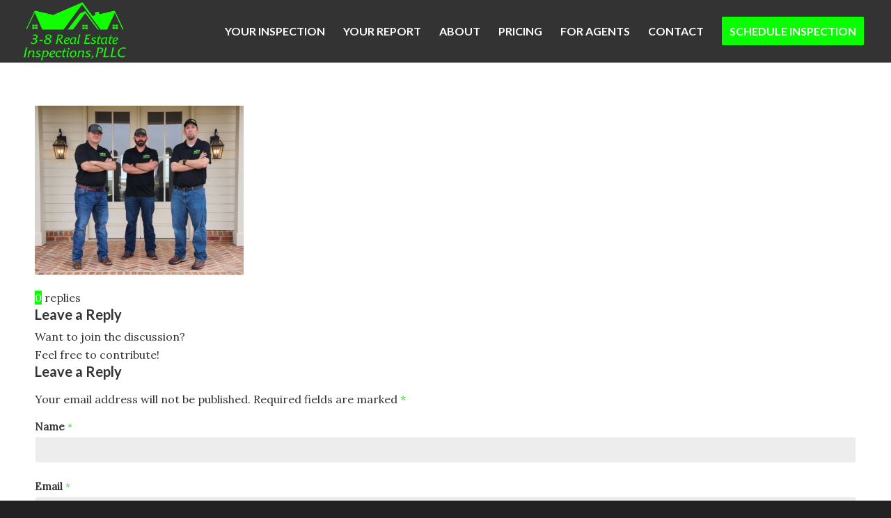

--- FILE ---
content_type: text/html; charset=UTF-8
request_url: https://www.38inspect.com/about/20240323_130440/
body_size: 8904
content:
<!DOCTYPE html>
<html lang="en-US" class="html_stretched responsive av-preloader-disabled  html_header_top html_logo_left html_main_nav_header html_menu_right html_slim html_header_sticky html_header_shrinking html_mobile_menu_tablet html_header_searchicon_disabled html_content_align_center html_header_unstick_top_disabled html_header_stretch html_minimal_header html_elegant-blog html_av-overlay-side html_av-overlay-side-classic html_av-submenu-noclone html_entry_id_1869 av-cookies-no-cookie-consent av-no-preview av-default-lightbox html_text_menu_active av-mobile-menu-switch-default">
<head>
<meta charset="UTF-8" />


<!-- mobile setting -->
<meta name="viewport" content="width=device-width, initial-scale=1">

<!-- Scripts/CSS and wp_head hook -->
<meta name='robots' content='index, follow, max-image-preview:large, max-snippet:-1, max-video-preview:-1' />

	<!-- This site is optimized with the Yoast SEO plugin v26.7 - https://yoast.com/wordpress/plugins/seo/ -->
	<title>20240323_130440 - 3-8 Real Estate Inspections</title>
	<link rel="canonical" href="https://www.38inspect.com/about/20240323_130440/" />
	<meta property="og:locale" content="en_US" />
	<meta property="og:type" content="article" />
	<meta property="og:title" content="20240323_130440 - 3-8 Real Estate Inspections" />
	<meta property="og:url" content="https://www.38inspect.com/about/20240323_130440/" />
	<meta property="og:site_name" content="3-8 Real Estate Inspections" />
	<meta property="og:image" content="https://www.38inspect.com/about/20240323_130440" />
	<meta property="og:image:width" content="1" />
	<meta property="og:image:height" content="1" />
	<meta property="og:image:type" content="image/jpeg" />
	<meta name="twitter:card" content="summary_large_image" />
	<script type="application/ld+json" class="yoast-schema-graph">{"@context":"https://schema.org","@graph":[{"@type":"WebPage","@id":"https://www.38inspect.com/about/20240323_130440/","url":"https://www.38inspect.com/about/20240323_130440/","name":"20240323_130440 - 3-8 Real Estate Inspections","isPartOf":{"@id":"https://www.38inspect.com/#website"},"primaryImageOfPage":{"@id":"https://www.38inspect.com/about/20240323_130440/#primaryimage"},"image":{"@id":"https://www.38inspect.com/about/20240323_130440/#primaryimage"},"thumbnailUrl":"https://www.38inspect.com/wp-content/uploads/sites/196/2024/03/20240323_130440.jpg","datePublished":"2024-03-23T19:48:42+00:00","breadcrumb":{"@id":"https://www.38inspect.com/about/20240323_130440/#breadcrumb"},"inLanguage":"en-US","potentialAction":[{"@type":"ReadAction","target":["https://www.38inspect.com/about/20240323_130440/"]}]},{"@type":"ImageObject","inLanguage":"en-US","@id":"https://www.38inspect.com/about/20240323_130440/#primaryimage","url":"https://www.38inspect.com/wp-content/uploads/sites/196/2024/03/20240323_130440.jpg","contentUrl":"https://www.38inspect.com/wp-content/uploads/sites/196/2024/03/20240323_130440.jpg","width":2412,"height":1951},{"@type":"BreadcrumbList","@id":"https://www.38inspect.com/about/20240323_130440/#breadcrumb","itemListElement":[{"@type":"ListItem","position":1,"name":"Home","item":"https://www.38inspect.com/"},{"@type":"ListItem","position":2,"name":"About","item":"https://www.38inspect.com/about/"},{"@type":"ListItem","position":3,"name":"20240323_130440"}]},{"@type":"WebSite","@id":"https://www.38inspect.com/#website","url":"https://www.38inspect.com/","name":"3-8 Real Estate Inspections","description":"Hub City Home Inspections","publisher":{"@id":"https://www.38inspect.com/#organization"},"potentialAction":[{"@type":"SearchAction","target":{"@type":"EntryPoint","urlTemplate":"https://www.38inspect.com/?s={search_term_string}"},"query-input":{"@type":"PropertyValueSpecification","valueRequired":true,"valueName":"search_term_string"}}],"inLanguage":"en-US"},{"@type":"Organization","@id":"https://www.38inspect.com/#organization","name":"3-8 Real Estate Inspections","url":"https://www.38inspect.com/","logo":{"@type":"ImageObject","inLanguage":"en-US","@id":"https://www.38inspect.com/#/schema/logo/image/","url":"https://d2mox62vvl5ob4.cloudfront.net/wp-content/uploads/sites/196/2022/03/15015606/logo-36.png","contentUrl":"https://d2mox62vvl5ob4.cloudfront.net/wp-content/uploads/sites/196/2022/03/15015606/logo-36.png","width":540,"height":300,"caption":"3-8 Real Estate Inspections"},"image":{"@id":"https://www.38inspect.com/#/schema/logo/image/"}}]}</script>
	<!-- / Yoast SEO plugin. -->


<link rel='dns-prefetch' href='//www.38inspect.com' />
<link rel="alternate" type="application/rss+xml" title="3-8 Real Estate Inspections &raquo; Feed" href="https://www.38inspect.com/feed/" />
<link rel="alternate" type="application/rss+xml" title="3-8 Real Estate Inspections &raquo; Comments Feed" href="https://www.38inspect.com/comments/feed/" />
<link rel="alternate" type="application/rss+xml" title="3-8 Real Estate Inspections &raquo; 20240323_130440 Comments Feed" href="https://www.38inspect.com/about/20240323_130440/feed/" />
<link rel="alternate" title="oEmbed (JSON)" type="application/json+oembed" href="https://www.38inspect.com/wp-json/oembed/1.0/embed?url=https%3A%2F%2Fwww.38inspect.com%2Fabout%2F20240323_130440%2F" />
<link rel="alternate" title="oEmbed (XML)" type="text/xml+oembed" href="https://www.38inspect.com/wp-json/oembed/1.0/embed?url=https%3A%2F%2Fwww.38inspect.com%2Fabout%2F20240323_130440%2F&#038;format=xml" />
<style id='wp-img-auto-sizes-contain-inline-css' type='text/css'>
img:is([sizes=auto i],[sizes^="auto," i]){contain-intrinsic-size:3000px 1500px}
/*# sourceURL=wp-img-auto-sizes-contain-inline-css */
</style>
<link rel='stylesheet' id='fontawesome-css-6-css' href='https://www.38inspect.com/wp-content/plugins/wp-font-awesome/font-awesome/css/fontawesome-all.min.css' type='text/css' media='all' />
<link rel='stylesheet' id='fontawesome-css-4-css' href='https://www.38inspect.com/wp-content/plugins/wp-font-awesome/font-awesome/css/v4-shims.min.css' type='text/css' media='all' />
<link rel='stylesheet' id='wprevpro_w3-css' href='https://www.38inspect.com/wp-content/plugins/wp-review-slider-pro-premium/public/css/wprevpro_w3_min.css' type='text/css' media='all' />
<link rel='stylesheet' id='avia-merged-styles-css' href='https://www.38inspect.com/wp-content/uploads/sites/196/dynamic_avia/avia-merged-styles-01cdee56774d06b4dd8dff5b2ed0ad74---6889b7db7d98a.css' type='text/css' media='all' />
<script type="text/javascript" src="https://www.38inspect.com/wp-includes/js/jquery/jquery.min.js" id="jquery-core-js"></script>
<script type="text/javascript" src="https://www.38inspect.com/wp-includes/js/jquery/jquery-migrate.min.js" id="jquery-migrate-js"></script>
<script type="text/javascript" src="https://www.38inspect.com/wp-content/plugins/wp-review-slider-pro-premium/public/js/wprs-slick.min.js" id="wp-review-slider-pro_slick-min-js"></script>
<script type="text/javascript" src="https://www.38inspect.com/wp-content/plugins/wp-review-slider-pro-premium/public/js/wprs-combined.min.js" id="wp-review-slider-pro_unslider_comb-min-js"></script>
<script type="text/javascript" id="wp-review-slider-pro_plublic-min-js-extra">
/* <![CDATA[ */
var wprevpublicjs_script_vars = {"wpfb_nonce":"ad45ae6c45","wpfb_ajaxurl":"https://www.38inspect.com/wp-admin/admin-ajax.php","wprevpluginsurl":"https://www.38inspect.com/wp-content/plugins/wp-review-slider-pro-premium","page_id":"1869"};
//# sourceURL=wp-review-slider-pro_plublic-min-js-extra
/* ]]> */
</script>
<script type="text/javascript" src="https://www.38inspect.com/wp-content/plugins/wp-review-slider-pro-premium/public/js/wprev-public.min.js" id="wp-review-slider-pro_plublic-min-js"></script>
<script type="text/javascript" src="https://www.38inspect.com/wp-content/uploads/sites/196/dynamic_avia/avia-head-scripts-4f5eead831c86c2e16cfa55444a254ca---6889b7db951a5.js" id="avia-head-scripts-js"></script>
<link rel="https://api.w.org/" href="https://www.38inspect.com/wp-json/" /><link rel="alternate" title="JSON" type="application/json" href="https://www.38inspect.com/wp-json/wp/v2/media/1869" /><link rel="EditURI" type="application/rsd+xml" title="RSD" href="https://www.38inspect.com/xmlrpc.php?rsd" />
<meta name="generator" content="WordPress 6.9" />
<link rel='shortlink' href='https://www.38inspect.com/?p=1869' />

<link rel="icon" href="https://d2mox62vvl5ob4.cloudfront.net/wp-content/uploads/sites/196/2022/03/15015523/favicon-27.png" type="image/png">
<!--[if lt IE 9]><script src="https://www.38inspect.com/wp-content/themes/enfold/js/html5shiv.js"></script><![endif]--><link rel="profile" href="https://gmpg.org/xfn/11" />
<link rel="alternate" type="application/rss+xml" title="3-8 Real Estate Inspections RSS2 Feed" href="https://www.38inspect.com/feed/" />
<link rel="pingback" href="https://www.38inspect.com/xmlrpc.php" />

<!-- To speed up the rendering and to display the site as fast as possible to the user we include some styles and scripts for above the fold content inline -->
<script type="text/javascript">'use strict';var avia_is_mobile=!1;if(/Android|webOS|iPhone|iPad|iPod|BlackBerry|IEMobile|Opera Mini/i.test(navigator.userAgent)&&'ontouchstart' in document.documentElement){avia_is_mobile=!0;document.documentElement.className+=' avia_mobile '}
else{document.documentElement.className+=' avia_desktop '};document.documentElement.className+=' js_active ';(function(){var e=['-webkit-','-moz-','-ms-',''],n='',o=!1,a=!1;for(var t in e){if(e[t]+'transform' in document.documentElement.style){o=!0;n=e[t]+'transform'};if(e[t]+'perspective' in document.documentElement.style){a=!0}};if(o){document.documentElement.className+=' avia_transform '};if(a){document.documentElement.className+=' avia_transform3d '};if(typeof document.getElementsByClassName=='function'&&typeof document.documentElement.getBoundingClientRect=='function'&&avia_is_mobile==!1){if(n&&window.innerHeight>0){setTimeout(function(){var e=0,o={},a=0,t=document.getElementsByClassName('av-parallax'),i=window.pageYOffset||document.documentElement.scrollTop;for(e=0;e<t.length;e++){t[e].style.top='0px';o=t[e].getBoundingClientRect();a=Math.ceil((window.innerHeight+i-o.top)*0.3);t[e].style[n]='translate(0px, '+a+'px)';t[e].style.top='auto';t[e].className+=' enabled-parallax '}},50)}}})();</script><style type="text/css">
		@font-face {font-family: 'entypo-fontello-enfold'; font-weight: normal; font-style: normal; font-display: swap;
		src: url('https://www.38inspect.com/wp-content/themes/enfold/config-templatebuilder/avia-template-builder/assets/fonts/entypo-fontello-enfold/entypo-fontello-enfold.woff2') format('woff2'),
		url('https://www.38inspect.com/wp-content/themes/enfold/config-templatebuilder/avia-template-builder/assets/fonts/entypo-fontello-enfold/entypo-fontello-enfold.woff') format('woff'),
		url('https://www.38inspect.com/wp-content/themes/enfold/config-templatebuilder/avia-template-builder/assets/fonts/entypo-fontello-enfold/entypo-fontello-enfold.ttf') format('truetype'),
		url('https://www.38inspect.com/wp-content/themes/enfold/config-templatebuilder/avia-template-builder/assets/fonts/entypo-fontello-enfold/entypo-fontello-enfold.svg#entypo-fontello-enfold') format('svg'),
		url('https://www.38inspect.com/wp-content/themes/enfold/config-templatebuilder/avia-template-builder/assets/fonts/entypo-fontello-enfold/entypo-fontello-enfold.eot'),
		url('https://www.38inspect.com/wp-content/themes/enfold/config-templatebuilder/avia-template-builder/assets/fonts/entypo-fontello-enfold/entypo-fontello-enfold.eot?#iefix') format('embedded-opentype');
		}

		#top .avia-font-entypo-fontello-enfold, body .avia-font-entypo-fontello-enfold, html body [data-av_iconfont='entypo-fontello-enfold']:before{ font-family: 'entypo-fontello-enfold'; }
		
		@font-face {font-family: 'entypo-fontello'; font-weight: normal; font-style: normal; font-display: swap;
		src: url('https://www.38inspect.com/wp-content/themes/enfold/config-templatebuilder/avia-template-builder/assets/fonts/entypo-fontello/entypo-fontello.woff2') format('woff2'),
		url('https://www.38inspect.com/wp-content/themes/enfold/config-templatebuilder/avia-template-builder/assets/fonts/entypo-fontello/entypo-fontello.woff') format('woff'),
		url('https://www.38inspect.com/wp-content/themes/enfold/config-templatebuilder/avia-template-builder/assets/fonts/entypo-fontello/entypo-fontello.ttf') format('truetype'),
		url('https://www.38inspect.com/wp-content/themes/enfold/config-templatebuilder/avia-template-builder/assets/fonts/entypo-fontello/entypo-fontello.svg#entypo-fontello') format('svg'),
		url('https://www.38inspect.com/wp-content/themes/enfold/config-templatebuilder/avia-template-builder/assets/fonts/entypo-fontello/entypo-fontello.eot'),
		url('https://www.38inspect.com/wp-content/themes/enfold/config-templatebuilder/avia-template-builder/assets/fonts/entypo-fontello/entypo-fontello.eot?#iefix') format('embedded-opentype');
		}

		#top .avia-font-entypo-fontello, body .avia-font-entypo-fontello, html body [data-av_iconfont='entypo-fontello']:before{ font-family: 'entypo-fontello'; }
		</style>

<!--
Debugging Info for Theme support: 

Theme: Enfold
Version: 7.1.1
Installed: enfold
AviaFramework Version: 5.6
AviaBuilder Version: 6.0
aviaElementManager Version: 1.0.1
- - - - - - - - - - -
ChildTheme: Enfold Child
ChildTheme Version: 1.0
ChildTheme Installed: enfold

- - - - - - - - - - -
ML:512-PU:32-PLA:15
WP:6.9
Compress: CSS:all theme files - JS:all theme files
Updates: disabled
PLAu:14
-->
</head>

<body id="top" class="attachment wp-singular attachment-template-default attachmentid-1869 attachment-jpeg wp-theme-enfold wp-child-theme-enfold-child stretched rtl_columns av-curtain-numeric lato lora  post-type-attachment avia-responsive-images-support av-recaptcha-enabled av-google-badge-hide" itemscope="itemscope" itemtype="https://schema.org/WebPage" >

	
	<div id='wrap_all'>

	
<header id='header' class='all_colors header_color dark_bg_color  av_header_top av_logo_left av_main_nav_header av_menu_right av_slim av_header_sticky av_header_shrinking av_header_stretch av_mobile_menu_tablet av_header_searchicon_disabled av_header_unstick_top_disabled av_minimal_header av_bottom_nav_disabled  av_header_border_disabled'  data-av_shrink_factor='50' role="banner" itemscope="itemscope" itemtype="https://schema.org/WPHeader" >

		<div  id='header_main' class='container_wrap container_wrap_logo'>

        <div class='container av-logo-container'><div class='inner-container'><span class='logo avia-standard-logo'><a href='https://www.38inspect.com/' class='' aria-label='3-8 Real Estate Inspections' ><img src="https://d2mox62vvl5ob4.cloudfront.net/wp-content/uploads/sites/196/2022/03/15015606/logo-36.png" height="100" width="300" alt='3-8 Real Estate Inspections' title='' /></a></span><nav class='main_menu' data-selectname='Select a page'  role="navigation" itemscope="itemscope" itemtype="https://schema.org/SiteNavigationElement" ><div class="avia-menu av-main-nav-wrap"><ul role="menu" class="menu av-main-nav" id="avia-menu"><li role="menuitem" id="menu-item-1401" class="menu-item menu-item-type-post_type menu-item-object-page menu-item-top-level menu-item-top-level-1"><a href="https://www.38inspect.com/your-inspection/" itemprop="url" tabindex="0"><span class="avia-bullet"></span><span class="avia-menu-text">Your Inspection</span><span class="avia-menu-fx"><span class="avia-arrow-wrap"><span class="avia-arrow"></span></span></span></a></li>
<li role="menuitem" id="menu-item-1405" class="menu-item menu-item-type-post_type menu-item-object-page menu-item-top-level menu-item-top-level-2"><a href="https://www.38inspect.com/your-report/" itemprop="url" tabindex="0"><span class="avia-bullet"></span><span class="avia-menu-text">Your Report</span><span class="avia-menu-fx"><span class="avia-arrow-wrap"><span class="avia-arrow"></span></span></span></a></li>
<li role="menuitem" id="menu-item-1402" class="menu-item menu-item-type-post_type menu-item-object-page menu-item-top-level menu-item-top-level-3"><a href="https://www.38inspect.com/about/" itemprop="url" tabindex="0"><span class="avia-bullet"></span><span class="avia-menu-text">About</span><span class="avia-menu-fx"><span class="avia-arrow-wrap"><span class="avia-arrow"></span></span></span></a></li>
<li role="menuitem" id="menu-item-1403" class="menu-item menu-item-type-post_type menu-item-object-page menu-item-top-level menu-item-top-level-4"><a href="https://www.38inspect.com/pricing/" itemprop="url" tabindex="0"><span class="avia-bullet"></span><span class="avia-menu-text">Pricing</span><span class="avia-menu-fx"><span class="avia-arrow-wrap"><span class="avia-arrow"></span></span></span></a></li>
<li role="menuitem" id="menu-item-1407" class="menu-item menu-item-type-post_type menu-item-object-page menu-item-top-level menu-item-top-level-5"><a href="https://www.38inspect.com/for-agents/" itemprop="url" tabindex="0"><span class="avia-bullet"></span><span class="avia-menu-text">For Agents</span><span class="avia-menu-fx"><span class="avia-arrow-wrap"><span class="avia-arrow"></span></span></span></a></li>
<li role="menuitem" id="menu-item-1404" class="menu-item menu-item-type-post_type menu-item-object-page menu-item-top-level menu-item-top-level-6"><a href="https://www.38inspect.com/contact/" itemprop="url" tabindex="0"><span class="avia-bullet"></span><span class="avia-menu-text">Contact</span><span class="avia-menu-fx"><span class="avia-arrow-wrap"><span class="avia-arrow"></span></span></span></a></li>
<li role="menuitem" id="menu-item-1406" class="menu-item menu-item-type-post_type menu-item-object-page av-menu-button av-menu-button-colored menu-item-top-level menu-item-top-level-7"><a href="https://www.38inspect.com/schedule-inspection/" itemprop="url" tabindex="0"><span class="avia-bullet"></span><span class="avia-menu-text">Schedule Inspection</span><span class="avia-menu-fx"><span class="avia-arrow-wrap"><span class="avia-arrow"></span></span></span></a></li>
<li class="av-burger-menu-main menu-item-avia-special " role="menuitem">
	        			<a href="#" aria-label="Menu" aria-hidden="false">
							<span class="av-hamburger av-hamburger--spin av-js-hamburger">
								<span class="av-hamburger-box">
						          <span class="av-hamburger-inner"></span>
						          <strong>Menu</strong>
								</span>
							</span>
							<span class="avia_hidden_link_text">Menu</span>
						</a>
	        		   </li></ul></div></nav></div> </div> 
		<!-- end container_wrap-->
		</div>
<div class="header_bg"></div>
<!-- end header -->
</header>

	<div id='main' class='all_colors' data-scroll-offset='88'>

	
		<div class='container_wrap container_wrap_first main_color fullsize'>

			<div class='container'>

				<main class='template-page content  av-content-full alpha units av-main-page'  role="main" itemprop="mainContentOfPage" >

							<article class='post-entry post-entry-type-page post-entry-1869'  itemscope="itemscope" itemtype="https://schema.org/CreativeWork" >

			<div class="entry-content-wrapper clearfix">
                <header class="entry-content-header" aria-label="Page Content for: 20240323_130440"></header><div class="entry-content"  itemprop="text" ><p class="attachment"><a href='https://www.38inspect.com/wp-content/uploads/sites/196/2024/03/20240323_130440.jpg'><img fetchpriority="high" decoding="async" width="300" height="243" src="https://www.38inspect.com/wp-content/uploads/sites/196/2024/03/20240323_130440-300x243.jpg" class="attachment-medium size-medium" alt="" srcset="https://www.38inspect.com/wp-content/uploads/sites/196/2024/03/20240323_130440-300x243.jpg 300w, https://www.38inspect.com/wp-content/uploads/sites/196/2024/03/20240323_130440-1030x833.jpg 1030w, https://www.38inspect.com/wp-content/uploads/sites/196/2024/03/20240323_130440-768x621.jpg 768w, https://www.38inspect.com/wp-content/uploads/sites/196/2024/03/20240323_130440-1536x1242.jpg 1536w, https://www.38inspect.com/wp-content/uploads/sites/196/2024/03/20240323_130440-2048x1657.jpg 2048w, https://www.38inspect.com/wp-content/uploads/sites/196/2024/03/20240323_130440-1500x1213.jpg 1500w, https://www.38inspect.com/wp-content/uploads/sites/196/2024/03/20240323_130440-495x400.jpg 495w, https://www.38inspect.com/wp-content/uploads/sites/196/2024/03/20240323_130440-845x684.jpg 845w, https://www.38inspect.com/wp-content/uploads/sites/196/2024/03/20240323_130440-705x570.jpg 705w" sizes="(max-width: 300px) 100vw, 300px" /></a></p>
</div><footer class="entry-footer"></footer>			</div>

		</article><!--end post-entry-->





<div class='comment-entry post-entry'>

			<div class='comment_meta_container'>

				<div class='side-container-comment'>

	        		<div class='side-container-comment-inner'>
	        			
	        			<span class='comment-count'>0</span>
   						<span class='comment-text'>replies</span>
   						<span class='center-border center-border-left'></span>
   						<span class='center-border center-border-right'></span>

					</div>
				</div>
			</div>
<div class="comment_container"><h3 class='miniheading '>Leave a Reply</h3><span class="minitext">Want to join the discussion?<br />Feel free to contribute!</span>	<div id="respond" class="comment-respond">
		<h3 id="reply-title" class="comment-reply-title">Leave a Reply <small><a rel="nofollow" id="cancel-comment-reply-link" href="/about/20240323_130440/#respond" style="display:none;">Cancel reply</a></small></h3><form action="https://www.38inspect.com/wp-comments-post.php" method="post" id="commentform" class="comment-form"><p class="comment-notes"><span id="email-notes">Your email address will not be published.</span> <span class="required-field-message">Required fields are marked <span class="required">*</span></span></p><p class="comment-form-author"><label for="author">Name <span class="required">*</span></label> <input id="author" name="author" type="text" value="" size="30" maxlength="245" autocomplete="name" required="required" /></p>
<p class="comment-form-email"><label for="email">Email <span class="required">*</span></label> <input id="email" name="email" type="text" value="" size="30" maxlength="100" aria-describedby="email-notes" autocomplete="email" required="required" /></p>
<p class="comment-form-url"><label for="url">Website</label> <input id="url" name="url" type="text" value="" size="30" maxlength="200" autocomplete="url" /></p>
<p class="comment-form-cookies-consent"><input id="wp-comment-cookies-consent" name="wp-comment-cookies-consent" type="checkbox" value="yes" /> <label for="wp-comment-cookies-consent">Save my name, email, and website in this browser for the next time I comment.</label></p>
<p class="comment-form-comment"><label for="comment">Comment <span class="required">*</span></label> <textarea id="comment" name="comment" cols="45" rows="8" maxlength="65525" required="required"></textarea></p><p class="form-submit"><input name="submit" type="submit" id="submit" class="submit" value="Post Comment" /> <input type='hidden' name='comment_post_ID' value='1869' id='comment_post_ID' />
<input type='hidden' name='comment_parent' id='comment_parent' value='0' />
</p><p style="display: none !important;" class="akismet-fields-container" data-prefix="ak_"><label>&#916;<textarea name="ak_hp_textarea" cols="45" rows="8" maxlength="100"></textarea></label><input type="hidden" id="ak_js_1" name="ak_js" value="180"/><script>document.getElementById( "ak_js_1" ).setAttribute( "value", ( new Date() ).getTime() );</script></p></form>	</div><!-- #respond -->
	</div>
</div>

				<!--end content-->
				</main>

				
			</div><!--end container-->

		</div><!-- close default .container_wrap element -->

<div class="footer-page-content footer_color" id="footer-page"><div id='av-layout-grid-1'  class='av-layout-grid-container av-uhpd2-3e4f12548ee5ab8533761c854cf0fe31 entry-content-wrapper alternate_color av-flex-cells  avia-builder-el-0  avia-builder-el-no-sibling   container_wrap fullsize'  >

<style type="text/css" data-created_by="avia_inline_auto" id="style-css-av-k0yh6f8i-2a80bf3048cf679022c8f60691ef3b39">
.flex_cell.av-k0yh6f8i-2a80bf3048cf679022c8f60691ef3b39{
vertical-align:top;
background-color:#08FF00;
}
.responsive #top #wrap_all .flex_cell.av-k0yh6f8i-2a80bf3048cf679022c8f60691ef3b39{
padding:30px 30px 30px 30px !important;
}
</style>
<div class='flex_cell av-k0yh6f8i-2a80bf3048cf679022c8f60691ef3b39 av-gridrow-cell av_one_third no_margin  avia-builder-el-1  el_before_av_cell_one_third  avia-builder-el-first  right_align content-align-top'  ><div class='flex_cell_inner'>
<div class='flex_column_table av-rptom-03b5e859aa8a9403e8bf4f31784458f1 sc-av_one_full av-equal-height-column-flextable'>
<style type="text/css" data-created_by="avia_inline_auto" id="style-css-av-rptom-03b5e859aa8a9403e8bf4f31784458f1">
.flex_column.av-rptom-03b5e859aa8a9403e8bf4f31784458f1{
border-radius:0px 0px 0px 0px;
padding:0px 0px 0px 0px;
}
</style>
<div  class='flex_column av-rptom-03b5e859aa8a9403e8bf4f31784458f1 av_one_full  avia-builder-el-2  avia-builder-el-no-sibling  first no_margin flex_column_table_cell av-equal-height-column av-align-top av-zero-column-padding  '     ><style type="text/css" data-created_by="avia_inline_auto" id="style-css-av-k1jvbe4b-f0e755f2c55f4d10dcac28941f3a2936">
#top .av_textblock_section.av-k1jvbe4b-f0e755f2c55f4d10dcac28941f3a2936 .avia_textblock{
color:#333333;
}
</style>
<section  class='av_textblock_section av-k1jvbe4b-f0e755f2c55f4d10dcac28941f3a2936 '   itemscope="itemscope" itemtype="https://schema.org/CreativeWork" ><div class='avia_textblock av_inherit_color'  itemprop="text" ><h3 style="text-align: right;">Contact Us</h3>
<p style="text-align: right;">Phone: 806-777-9800<br />
Email: 38inspect@gmail.com<br />
<a href="https://www.trec.texas.gov/forms/consumer-protection-notice" target="_blank" rel="noopener">TREC Consumer Protection Notice</a><br />
<a href="http://csstsafety.com/index.html" target="_blank" rel="noopener">CSST Safety</a></p>
</div></section></div></div><!--close column table wrapper. Autoclose: 1 --></div></div>
<style type="text/css" data-created_by="avia_inline_auto" id="style-css-av-qf19q-b89168a25b7954cd4013ff4d57883d49">
.flex_cell.av-qf19q-b89168a25b7954cd4013ff4d57883d49{
vertical-align:top;
background-color:#333333;
}
.responsive #top #wrap_all .flex_cell.av-qf19q-b89168a25b7954cd4013ff4d57883d49{
padding:30px 30px 30px 30px !important;
}
</style>
<div class='flex_cell av-qf19q-b89168a25b7954cd4013ff4d57883d49 av-gridrow-cell av_one_third no_margin  avia-builder-el-4  el_after_av_cell_one_third  el_before_av_cell_one_third  content-align-top'  ><div class='flex_cell_inner'>

<style type="text/css" data-created_by="avia_inline_auto" id="style-css-av-cpbcm-c23d7f62f9bad42aee791fa386c65189">
.flex_column.av-cpbcm-c23d7f62f9bad42aee791fa386c65189{
border-radius:0px 0px 0px 0px;
padding:0px 0px 0px 0px;
}
</style>
<div  class='flex_column av-cpbcm-c23d7f62f9bad42aee791fa386c65189 av_one_full  avia-builder-el-5  avia-builder-el-no-sibling  first flex_column_div av-zero-column-padding  '     ><style type="text/css" data-created_by="avia_inline_auto" id="style-css-av-gau5q-09df0c19c9624f035ad5d2f304fac767">
#top .av-special-heading.av-gau5q-09df0c19c9624f035ad5d2f304fac767{
padding-bottom:10px;
color:#ffffff;
}
body .av-special-heading.av-gau5q-09df0c19c9624f035ad5d2f304fac767 .av-special-heading-tag .heading-char{
font-size:25px;
}
.av-special-heading.av-gau5q-09df0c19c9624f035ad5d2f304fac767 .special-heading-inner-border{
border-color:#ffffff;
}
.av-special-heading.av-gau5q-09df0c19c9624f035ad5d2f304fac767 .av-subheading{
font-size:15px;
}
</style>
<div  class='av-special-heading av-gau5q-09df0c19c9624f035ad5d2f304fac767 av-special-heading-h3 custom-color-heading blockquote modern-quote  avia-builder-el-6  el_before_av_textblock  avia-builder-el-first  av-linked-heading'><h3 class='av-special-heading-tag '  itemprop="headline"  >Service Area</h3><div class="special-heading-border"><div class="special-heading-inner-border"></div></div></div>

<style type="text/css" data-created_by="avia_inline_auto" id="style-css-av-k1jv91zu-4dac8b41f0cfe450c424628b94a7293c">
#top .av_textblock_section.av-k1jv91zu-4dac8b41f0cfe450c424628b94a7293c .avia_textblock{
color:#ffffff;
}
</style>
<section  class='av_textblock_section av-k1jv91zu-4dac8b41f0cfe450c424628b94a7293c '   itemscope="itemscope" itemtype="https://schema.org/CreativeWork" ><div class='avia_textblock av_inherit_color'  itemprop="text" ><p>3-8 Real Estate Inspections provides home inspection services in the Hub City and surrounding counties:</p>
<p>Lubbock, Hale, Lamb, Hockley, Terry, Lynn, Garza, Crosby, and Floyd.</p>
</div></section></div></div></div>
<style type="text/css" data-created_by="avia_inline_auto" id="style-css-av-fxb9y-f4217a58111738ac82592d41e2beda70">
.flex_cell.av-fxb9y-f4217a58111738ac82592d41e2beda70{
vertical-align:top;
background-color:#333333;
}
.responsive #top #wrap_all .flex_cell.av-fxb9y-f4217a58111738ac82592d41e2beda70{
padding:30px 30px 30px 30px !important;
}
</style>
<div class='flex_cell av-fxb9y-f4217a58111738ac82592d41e2beda70 av-gridrow-cell av_one_third no_margin  avia-builder-el-8  el_after_av_cell_one_third  avia-builder-el-last  content-align-top'  ><div class='flex_cell_inner'>

<style type="text/css" data-created_by="avia_inline_auto" id="style-css-av-am7na-ea31efe10f12577195dbbf015a0e84da">
.flex_column.av-am7na-ea31efe10f12577195dbbf015a0e84da{
border-radius:0px 0px 0px 0px;
padding:0px 0px 0px 0px;
}
</style>
<div  class='flex_column av-am7na-ea31efe10f12577195dbbf015a0e84da av_one_full  avia-builder-el-9  avia-builder-el-no-sibling  first flex_column_div av-zero-column-padding  '     ><style type="text/css" data-created_by="avia_inline_auto" id="style-css-av-8m3yu-efc48178ccd3589c4e770f473aaa9e37">
#top .av-special-heading.av-8m3yu-efc48178ccd3589c4e770f473aaa9e37{
padding-bottom:10px;
color:#ffffff;
}
body .av-special-heading.av-8m3yu-efc48178ccd3589c4e770f473aaa9e37 .av-special-heading-tag .heading-char{
font-size:25px;
}
.av-special-heading.av-8m3yu-efc48178ccd3589c4e770f473aaa9e37 .special-heading-inner-border{
border-color:#ffffff;
}
.av-special-heading.av-8m3yu-efc48178ccd3589c4e770f473aaa9e37 .av-subheading{
font-size:15px;
}
</style>
<div  class='av-special-heading av-8m3yu-efc48178ccd3589c4e770f473aaa9e37 av-special-heading-h3 custom-color-heading blockquote modern-quote  avia-builder-el-10  el_before_av_codeblock  avia-builder-el-first  av-linked-heading'><h3 class='av-special-heading-tag '  itemprop="headline"  >Follow Us</h3><div class="special-heading-border"><div class="special-heading-inner-border"></div></div></div>
<section class="avia_codeblock_section  avia_code_block_0"  itemscope="itemscope" itemtype="https://schema.org/CreativeWork" ><div class='avia_codeblock '  itemprop="text" ><div style="text-align:left" class="social-media-icons col-xs-12">
            <ul class="list-inline col-xs-12">
<a  target="_blank"href="https://www.facebook.com/38inspect"><i class="fab fa-facebook-square  fa-2x"></i></a>
 <a  target="_blank"href="https://www.instagram.com/38inspect/"><i class="fab fa-instagram  fa-2x"></i></a>
              <a target="_blank" href="https://www.youtube.com/channel/UCRh_vGexwj3W5ie-9s26AQw"><i class="fab fa-youtube fa-2x"></i></a>
            

            </ul>
          </div></div></section></div></div></div></div>
		</div><!--end builder template--></div><!-- close default .container_wrap element --></div>

	
				<footer class='container_wrap socket_color' id='socket'  role="contentinfo" itemscope="itemscope" itemtype="https://schema.org/WPFooter" aria-label="Copyright and company info" >
                    <div class='container'>

                        <span class='copyright'>© Copyright <script>document.write(new Date().getFullYear())</script> | 3-8 Real Estate Inspections | Website by <a href="https://www.spectora.com">Spectora </a> | <a href="/privacy-policy">Privacy Policy</a></span>

                        
                    </div>

	            <!-- ####### END SOCKET CONTAINER ####### -->
				</footer>


					<!-- end main -->
		</div>

		<!-- end wrap_all --></div>
<a href='#top' title='Scroll to top' id='scroll-top-link' class='avia-svg-icon avia-font-svg_entypo-fontello' data-av_svg_icon='up-open' data-av_iconset='svg_entypo-fontello' tabindex='-1' aria-hidden='true'>
	<svg version="1.1" xmlns="http://www.w3.org/2000/svg" width="19" height="32" viewBox="0 0 19 32" preserveAspectRatio="xMidYMid meet" aria-labelledby='av-svg-title-2' aria-describedby='av-svg-desc-2' role="graphics-symbol" aria-hidden="true">
<title id='av-svg-title-2'>Scroll to top</title>
<desc id='av-svg-desc-2'>Scroll to top</desc>
<path d="M18.048 18.24q0.512 0.512 0.512 1.312t-0.512 1.312q-1.216 1.216-2.496 0l-6.272-6.016-6.272 6.016q-1.28 1.216-2.496 0-0.512-0.512-0.512-1.312t0.512-1.312l7.488-7.168q0.512-0.512 1.28-0.512t1.28 0.512z"></path>
</svg>	<span class="avia_hidden_link_text">Scroll to top</span>
</a>

<div id="fb-root"></div>

<script type="speculationrules">
{"prefetch":[{"source":"document","where":{"and":[{"href_matches":"/*"},{"not":{"href_matches":["/wp-*.php","/wp-admin/*","/wp-content/uploads/sites/196/*","/wp-content/*","/wp-content/plugins/*","/wp-content/themes/enfold-child/*","/wp-content/themes/enfold/*","/*\\?(.+)"]}},{"not":{"selector_matches":"a[rel~=\"nofollow\"]"}},{"not":{"selector_matches":".no-prefetch, .no-prefetch a"}}]},"eagerness":"conservative"}]}
</script>
  <script>
(function($){
$("#top .avia-icon-grid-container a.avia-icongrid-wrapper").hover(function(){
$(this).removeAttr("title");
});
})(jQuery);
</script>
<script>
jQuery(window).load(function(){
	jQuery('img').removeAttr('title');       
});
</script>

 <script type='text/javascript'>
 /* <![CDATA[ */  
var avia_framework_globals = avia_framework_globals || {};
    avia_framework_globals.frameworkUrl = 'https://www.38inspect.com/wp-content/themes/enfold/framework/';
    avia_framework_globals.installedAt = 'https://www.38inspect.com/wp-content/themes/enfold/';
    avia_framework_globals.ajaxurl = 'https://www.38inspect.com/wp-admin/admin-ajax.php';
/* ]]> */ 
</script>
 
 <script type="text/javascript" src="https://www.38inspect.com/wp-includes/js/underscore.min.js" id="underscore-js"></script>
<script type="text/javascript" id="avia_google_recaptcha_front_script-js-extra">
/* <![CDATA[ */
var AviaReCAPTCHA_front = {"version":"avia_recaptcha_v2","site_key2":"6LfCpQkfAAAAABttvQQ_Ku-GLX5e_pa5Gsk4DAWx","site_key3":"","api":"https://www.google.com/recaptcha/api.js","api_lang":"en","avia_api_script":"https://www.38inspect.com/wp-content/themes/enfold/framework/js/conditional_load/avia_google_recaptcha_api.js","theme":"light","score":"0.5","verify_nonce":"9c3a4bb875","cannot_use":"\u003Ch3 class=\"av-recaptcha-error-main\"\u003ESorry, a problem occurred trying to communicate with Google reCAPTCHA API. You are currently not able to submit the contact form. Please try again later - reload the page and also check your internet connection.\u003C/h3\u003E","init_error_msg":"Initial setting failed. Sitekey 2 and/or sitekey 3 missing in frontend.","v3_timeout_pageload":"Timeout occurred connecting to V3 API on initial pageload","v3_timeout_verify":"Timeout occurred connecting to V3 API on verifying submit","v2_timeout_verify":"Timeout occurred connecting to V2 API on verifying you as human. Please try again and check your internet connection. It might be necessary to reload the page.","verify_msg":"Verify....","connection_error":"Could not connect to the internet. Please reload the page and try again.","validate_first":"Please validate that you are a human first","validate_submit":"Before submitting we validate that you are a human first.","no_token":"Missing internal token on valid submit - unable to proceed.","invalid_version":"Invalid reCAPTCHA version found.","api_load_error":"Google reCAPTCHA API could not be loaded."};
//# sourceURL=avia_google_recaptcha_front_script-js-extra
/* ]]> */
</script>
<script type="text/javascript" src="https://www.38inspect.com/wp-content/themes/enfold/config-lottie-animations/assets/lottie-player/dotlottie-player.js" id="avia-dotlottie-script-js"></script>
<script type="text/javascript" id="avia-footer-scripts-js-extra">
/* <![CDATA[ */
var AviaReCAPTCHA_front = {"version":"avia_recaptcha_v2","site_key2":"6LfCpQkfAAAAABttvQQ_Ku-GLX5e_pa5Gsk4DAWx","site_key3":"","api":"https://www.google.com/recaptcha/api.js","api_lang":"en","avia_api_script":"https://www.38inspect.com/wp-content/themes/enfold/framework/js/conditional_load/avia_google_recaptcha_api.js","theme":"light","score":"0.5","verify_nonce":"9c3a4bb875","cannot_use":"\u003Ch3 class=\"av-recaptcha-error-main\"\u003ESorry, a problem occurred trying to communicate with Google reCAPTCHA API. You are currently not able to submit the contact form. Please try again later - reload the page and also check your internet connection.\u003C/h3\u003E","init_error_msg":"Initial setting failed. Sitekey 2 and/or sitekey 3 missing in frontend.","v3_timeout_pageload":"Timeout occurred connecting to V3 API on initial pageload","v3_timeout_verify":"Timeout occurred connecting to V3 API on verifying submit","v2_timeout_verify":"Timeout occurred connecting to V2 API on verifying you as human. Please try again and check your internet connection. It might be necessary to reload the page.","verify_msg":"Verify....","connection_error":"Could not connect to the internet. Please reload the page and try again.","validate_first":"Please validate that you are a human first","validate_submit":"Before submitting we validate that you are a human first.","no_token":"Missing internal token on valid submit - unable to proceed.","invalid_version":"Invalid reCAPTCHA version found.","api_load_error":"Google reCAPTCHA API could not be loaded."};
//# sourceURL=avia-footer-scripts-js-extra
/* ]]> */
</script>
<script type="text/javascript" src="https://www.38inspect.com/wp-content/uploads/sites/196/dynamic_avia/avia-footer-scripts-ff5e76cd33fbb65ce1f87eabc6cf9352---6889b7dbe8c8f.js" id="avia-footer-scripts-js"></script>

<!-- google webfont font replacement -->

			<script type='text/javascript'>

				(function() {

					/*	check if webfonts are disabled by user setting via cookie - or user must opt in.	*/
					var html = document.getElementsByTagName('html')[0];
					var cookie_check = html.className.indexOf('av-cookies-needs-opt-in') >= 0 || html.className.indexOf('av-cookies-can-opt-out') >= 0;
					var allow_continue = true;
					var silent_accept_cookie = html.className.indexOf('av-cookies-user-silent-accept') >= 0;

					if( cookie_check && ! silent_accept_cookie )
					{
						if( ! document.cookie.match(/aviaCookieConsent/) || html.className.indexOf('av-cookies-session-refused') >= 0 )
						{
							allow_continue = false;
						}
						else
						{
							if( ! document.cookie.match(/aviaPrivacyRefuseCookiesHideBar/) )
							{
								allow_continue = false;
							}
							else if( ! document.cookie.match(/aviaPrivacyEssentialCookiesEnabled/) )
							{
								allow_continue = false;
							}
							else if( document.cookie.match(/aviaPrivacyGoogleWebfontsDisabled/) )
							{
								allow_continue = false;
							}
						}
					}

					if( allow_continue )
					{
						var f = document.createElement('link');

						f.type 	= 'text/css';
						f.rel 	= 'stylesheet';
						f.href 	= 'https://fonts.googleapis.com/css?family=Lato:300,400,700%7CLora&display=swap';
						f.id 	= 'avia-google-webfont';

						document.getElementsByTagName('head')[0].appendChild(f);
					}
				})();

			</script>
			</body>
</html>
